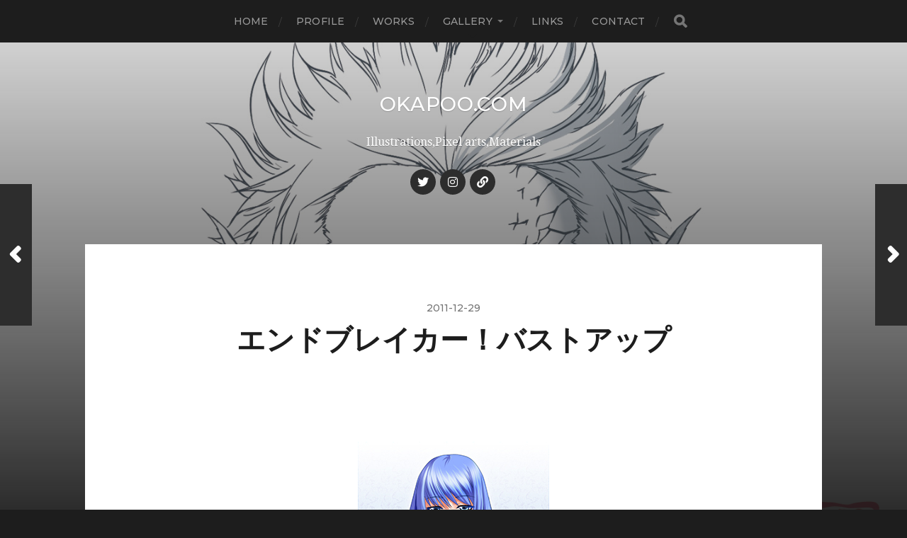

--- FILE ---
content_type: text/html; charset=UTF-8
request_url: https://okapoo.com/blog/2149/
body_size: 23244
content:
<!DOCTYPE html>

<html class="no-js" lang="ja">

	<head profile="http://gmpg.org/xfn/11">
		
		<meta http-equiv="Content-Type" content="text/html; charset=UTF-8" />
		<meta name="viewport" content="width=device-width, initial-scale=1.0, maximum-scale=1.0, user-scalable=no" >
		 
		<title>エンドブレイカー！バストアップ &#8211; okapoo.com</title>
<meta name='robots' content='max-image-preview:large' />
<script>document.documentElement.className = document.documentElement.className.replace("no-js","js");</script>
<link rel='dns-prefetch' href='//www.google.com' />
<link rel='dns-prefetch' href='//s.w.org' />
<link rel="alternate" type="application/rss+xml" title="okapoo.com &raquo; フィード" href="https://okapoo.com/feed/" />
<link rel="alternate" type="application/rss+xml" title="okapoo.com &raquo; コメントフィード" href="https://okapoo.com/comments/feed/" />
		<script type="text/javascript">
			window._wpemojiSettings = {"baseUrl":"https:\/\/s.w.org\/images\/core\/emoji\/13.0.1\/72x72\/","ext":".png","svgUrl":"https:\/\/s.w.org\/images\/core\/emoji\/13.0.1\/svg\/","svgExt":".svg","source":{"concatemoji":"https:\/\/okapoo.com\/wp-includes\/js\/wp-emoji-release.min.js?ver=5.7.14"}};
			!function(e,a,t){var n,r,o,i=a.createElement("canvas"),p=i.getContext&&i.getContext("2d");function s(e,t){var a=String.fromCharCode;p.clearRect(0,0,i.width,i.height),p.fillText(a.apply(this,e),0,0);e=i.toDataURL();return p.clearRect(0,0,i.width,i.height),p.fillText(a.apply(this,t),0,0),e===i.toDataURL()}function c(e){var t=a.createElement("script");t.src=e,t.defer=t.type="text/javascript",a.getElementsByTagName("head")[0].appendChild(t)}for(o=Array("flag","emoji"),t.supports={everything:!0,everythingExceptFlag:!0},r=0;r<o.length;r++)t.supports[o[r]]=function(e){if(!p||!p.fillText)return!1;switch(p.textBaseline="top",p.font="600 32px Arial",e){case"flag":return s([127987,65039,8205,9895,65039],[127987,65039,8203,9895,65039])?!1:!s([55356,56826,55356,56819],[55356,56826,8203,55356,56819])&&!s([55356,57332,56128,56423,56128,56418,56128,56421,56128,56430,56128,56423,56128,56447],[55356,57332,8203,56128,56423,8203,56128,56418,8203,56128,56421,8203,56128,56430,8203,56128,56423,8203,56128,56447]);case"emoji":return!s([55357,56424,8205,55356,57212],[55357,56424,8203,55356,57212])}return!1}(o[r]),t.supports.everything=t.supports.everything&&t.supports[o[r]],"flag"!==o[r]&&(t.supports.everythingExceptFlag=t.supports.everythingExceptFlag&&t.supports[o[r]]);t.supports.everythingExceptFlag=t.supports.everythingExceptFlag&&!t.supports.flag,t.DOMReady=!1,t.readyCallback=function(){t.DOMReady=!0},t.supports.everything||(n=function(){t.readyCallback()},a.addEventListener?(a.addEventListener("DOMContentLoaded",n,!1),e.addEventListener("load",n,!1)):(e.attachEvent("onload",n),a.attachEvent("onreadystatechange",function(){"complete"===a.readyState&&t.readyCallback()})),(n=t.source||{}).concatemoji?c(n.concatemoji):n.wpemoji&&n.twemoji&&(c(n.twemoji),c(n.wpemoji)))}(window,document,window._wpemojiSettings);
		</script>
		<style type="text/css">
img.wp-smiley,
img.emoji {
	display: inline !important;
	border: none !important;
	box-shadow: none !important;
	height: 1em !important;
	width: 1em !important;
	margin: 0 .07em !important;
	vertical-align: -0.1em !important;
	background: none !important;
	padding: 0 !important;
}
</style>
	<link rel='stylesheet' id='wp-block-library-css'  href='https://okapoo.com/wp-includes/css/dist/block-library/style.min.css?ver=5.7.14' type='text/css' media='all' />
<link rel='stylesheet' id='contact-form-7-css'  href='https://okapoo.com/wp-content/plugins/contact-form-7/includes/css/styles.css?ver=5.5.6.1' type='text/css' media='all' />
<link rel='stylesheet' id='hitchcock_google_fonts-css'  href='//fonts.googleapis.com/css?family=Montserrat%3A400%2C400italic%2C500%2C600%2C700%2C700italic%7CDroid+Serif%3A400%2C400italic%2C700%2C700italic&#038;ver=1' type='text/css' media='all' />
<link rel='stylesheet' id='hitchcock_fontawesome-css'  href='https://okapoo.com/wp-content/themes/hitchcock/assets/fonts/font-awesome/css/font-awesome.css?ver=2.0.2' type='text/css' media='all' />
<link rel='stylesheet' id='hitchcock_style-css'  href='https://okapoo.com/wp-content/themes/hitchcock/style.css?ver=2.0.2' type='text/css' media='all' />
<style id='hitchcock_style-inline-css' type='text/css'>
input[type="submit"], input[type="button"], input[type="reset"], :root .has-accent-background-color, .button, :root .wp-block-file__button, :root .wp-block-button__link, .page-links a:hover, .form-submit #submit, #infinite-handle:hover, .nav-toggle.active .bar, .social-menu a:hover { background-color:#dd3333; }input:focus, textarea:focus { border-color:#dd3333; }a, .blog-title a:hover, .post-content p.pull, :root .has-accent-color, .comments .pingbacks li a:hover, .comment-header h4 a:hover, .comment-title .url:hover, .archive-nav a:hover, .credits p:first-child a:hover, .mobile-menu a:hover, :root .is-style-outline .wp-block-button__link, :root .wp-block-button__link.is-style-outline { color:#dd3333; }
</style>
<script type='text/javascript' src='https://okapoo.com/wp-includes/js/jquery/jquery.min.js?ver=3.5.1' id='jquery-core-js'></script>
<script type='text/javascript' src='https://okapoo.com/wp-includes/js/jquery/jquery-migrate.min.js?ver=3.3.2' id='jquery-migrate-js'></script>
<script type='text/javascript' src='https://okapoo.com/wp-content/themes/hitchcock/assets/js/flexslider.js?ver=2.0.2' id='hitchcock_flexslider-js'></script>
<script type='text/javascript' src='https://okapoo.com/wp-content/themes/hitchcock/assets/js/doubletaptogo.js?ver=2.0.2' id='hitchcock_doubletaptogo-js'></script>
<script type='text/javascript' src='https://okapoo.com/wp-content/themes/hitchcock/assets/js/global.js?ver=2.0.2' id='hitchcock_global-js'></script>
<link rel="https://api.w.org/" href="https://okapoo.com/wp-json/" /><link rel="alternate" type="application/json" href="https://okapoo.com/wp-json/wp/v2/posts/2149" /><link rel="EditURI" type="application/rsd+xml" title="RSD" href="https://okapoo.com/xmlrpc.php?rsd" />
<link rel="wlwmanifest" type="application/wlwmanifest+xml" href="https://okapoo.com/wp-includes/wlwmanifest.xml" /> 
<meta name="generator" content="WordPress 5.7.14" />
<link rel="canonical" href="https://okapoo.com/blog/2149/" />
<link rel='shortlink' href='https://okapoo.com/?p=2149' />
<link rel="alternate" type="application/json+oembed" href="https://okapoo.com/wp-json/oembed/1.0/embed?url=https%3A%2F%2Fokapoo.com%2Fblog%2F2149%2F" />
<link rel="alternate" type="text/xml+oembed" href="https://okapoo.com/wp-json/oembed/1.0/embed?url=https%3A%2F%2Fokapoo.com%2Fblog%2F2149%2F&#038;format=xml" />
			<style type="text/css">
				.gllr_image_row {
					clear: both;
				}
			</style>
				
	</head>
	
	<body class="post-template-default single single-post postid-2149 single-format-standard gllr_hitchcock-wordpress-theme post single">

		
		<a class="skip-link button" href="#site-content">コンテンツへスキップ</a>
		
		<div class="navigation">
			
			<div class="section-inner">
				
				<ul class="main-menu">
																		
					<li id="menu-item-2169" class="menu-item menu-item-type-custom menu-item-object-custom menu-item-home menu-item-2169"><a href="https://okapoo.com/">Home</a></li>
<li id="menu-item-2168" class="menu-item menu-item-type-post_type menu-item-object-page menu-item-2168"><a href="https://okapoo.com/profile/">Profile</a></li>
<li id="menu-item-2164" class="menu-item menu-item-type-post_type menu-item-object-page menu-item-2164"><a href="https://okapoo.com/works/">Works</a></li>
<li id="menu-item-2165" class="menu-item menu-item-type-post_type menu-item-object-page menu-item-has-children menu-item-2165"><a href="https://okapoo.com/gallery/">Gallery</a>
<ul class="sub-menu">
	<li id="menu-item-3561" class="menu-item menu-item-type-post_type menu-item-object-page menu-item-3561"><a href="https://okapoo.com/gallery/male/">male</a></li>
	<li id="menu-item-3560" class="menu-item menu-item-type-post_type menu-item-object-page menu-item-3560"><a href="https://okapoo.com/gallery/female/">female</a></li>
	<li id="menu-item-3626" class="menu-item menu-item-type-post_type menu-item-object-page menu-item-3626"><a href="https://okapoo.com/gallery/kemo/">furry,kemomimi</a></li>
	<li id="menu-item-3596" class="menu-item menu-item-type-post_type menu-item-object-page menu-item-3596"><a href="https://okapoo.com/gallery/monster/">monster</a></li>
	<li id="menu-item-3638" class="menu-item menu-item-type-post_type menu-item-object-page menu-item-3638"><a href="https://okapoo.com/gallery/animal/">animal</a></li>
	<li id="menu-item-3708" class="menu-item menu-item-type-post_type menu-item-object-page menu-item-3708"><a href="https://okapoo.com/gallery/scene/">scene</a></li>
	<li id="menu-item-3595" class="menu-item menu-item-type-post_type menu-item-object-page menu-item-3595"><a href="https://okapoo.com/gallery/dot/">pixel arts</a></li>
</ul>
</li>
<li id="menu-item-2166" class="menu-item menu-item-type-post_type menu-item-object-page menu-item-2166"><a href="https://okapoo.com/link/">Links</a></li>
<li id="menu-item-2167" class="menu-item menu-item-type-post_type menu-item-object-page menu-item-2167"><a href="https://okapoo.com/mail/">Contact</a></li>
					
					<li class="header-search">
						
<form method="get" class="search-form" id="search-form-697259a45e0ca" action="https://okapoo.com/">
	<input type="search" class="search-field" placeholder="検索フォーム" name="s" id="search-field-697259a45e0cc" /> 
	<button type="submit" class="search-button">
		<span class="screen-reader-text">検索</span>
		<div class="fa fw fa-search"></div>
	</button>
</form>					</li>
					
				</ul>
				
			</div><!-- .section-inner -->
			
			<button type="button" class="nav-toggle">
					
				<div class="bars">
					<div class="bar"></div>
					<div class="bar"></div>
					<div class="bar"></div>
				</div>
				
			</button><!-- .nav-toggle -->
			
			<div class="mobile-navigation">
			
				<ul class="mobile-menu">
																			
					<li class="menu-item menu-item-type-custom menu-item-object-custom menu-item-home menu-item-2169"><a href="https://okapoo.com/">Home</a></li>
<li class="menu-item menu-item-type-post_type menu-item-object-page menu-item-2168"><a href="https://okapoo.com/profile/">Profile</a></li>
<li class="menu-item menu-item-type-post_type menu-item-object-page menu-item-2164"><a href="https://okapoo.com/works/">Works</a></li>
<li class="menu-item menu-item-type-post_type menu-item-object-page menu-item-has-children menu-item-2165"><a href="https://okapoo.com/gallery/">Gallery</a>
<ul class="sub-menu">
	<li class="menu-item menu-item-type-post_type menu-item-object-page menu-item-3561"><a href="https://okapoo.com/gallery/male/">male</a></li>
	<li class="menu-item menu-item-type-post_type menu-item-object-page menu-item-3560"><a href="https://okapoo.com/gallery/female/">female</a></li>
	<li class="menu-item menu-item-type-post_type menu-item-object-page menu-item-3626"><a href="https://okapoo.com/gallery/kemo/">furry,kemomimi</a></li>
	<li class="menu-item menu-item-type-post_type menu-item-object-page menu-item-3596"><a href="https://okapoo.com/gallery/monster/">monster</a></li>
	<li class="menu-item menu-item-type-post_type menu-item-object-page menu-item-3638"><a href="https://okapoo.com/gallery/animal/">animal</a></li>
	<li class="menu-item menu-item-type-post_type menu-item-object-page menu-item-3708"><a href="https://okapoo.com/gallery/scene/">scene</a></li>
	<li class="menu-item menu-item-type-post_type menu-item-object-page menu-item-3595"><a href="https://okapoo.com/gallery/dot/">pixel arts</a></li>
</ul>
</li>
<li class="menu-item menu-item-type-post_type menu-item-object-page menu-item-2166"><a href="https://okapoo.com/link/">Links</a></li>
<li class="menu-item menu-item-type-post_type menu-item-object-page menu-item-2167"><a href="https://okapoo.com/mail/">Contact</a></li>
					
				</ul>
				
				
<form method="get" class="search-form" id="search-form-697259a45f8fb" action="https://okapoo.com/">
	<input type="search" class="search-field" placeholder="検索フォーム" name="s" id="search-field-697259a45f8fd" /> 
	<button type="submit" class="search-button">
		<span class="screen-reader-text">検索</span>
		<div class="fa fw fa-search"></div>
	</button>
</form>			
			</div><!-- .mobile-navigation -->
			
		</div><!-- .navigation -->

				
		<div class="header-image" style="background-image: url( https://okapoo.com/wp-content/uploads/2019/11/bg05.jpg );"></div>
	
		<div class="header section-inner">
		
				
			<div class="blog-title">
									<a href="https://okapoo.com" rel="home">okapoo.com</a>
							</div>
			
							<div class="blog-description"><p>Illustrations,Pixel arts,Materials</p>
</div>
						
						
				<ul class="social-menu">
							
					<li id="menu-item-4013" class="menu-item menu-item-type-custom menu-item-object-custom menu-item-4013"><a title="Twitter" href="https://twitter.com/okapoo"><span class="screen-reader-text">Twitter</span></a></li>
<li id="menu-item-4014" class="menu-item menu-item-type-custom menu-item-object-custom menu-item-4014"><a title="instagram" href="https://www.instagram.com/okapoo55/"><span class="screen-reader-text">instagram</span></a></li>
<li id="menu-item-4017" class="menu-item menu-item-type-custom menu-item-object-custom menu-item-4017"><a title="Skeb" href="https://skeb.jp/@okapoo"><span class="screen-reader-text">Skeb</span></a></li>
					
				</ul><!-- .social-menu -->
			
						
		</div><!-- .header -->

		<main id="site-content">
		<div class="content section-inner">
		
			<div id="post-2149" class="single single-post post-2149 post type-post status-publish format-standard hentry category-tw category-tw3">
				
				<div class="post-container">
					
											
										
					<div class="post-header">

												
							<p class="post-date">2011-12-29</p>

												
						<h1 class="post-title">エンドブレイカー！バストアップ</h1>						
					</div>
					
					<div class="post-inner">
							
						<div class="post-content entry-content">
							<p><img loading="lazy" src="https://okapoo.com/wp-content/uploads/2011/12/TW3_BU015.jpg" alt="" title="TW3_BU015" width="270" height="360" class="alignnone size-full wp-image-2148" srcset="https://okapoo.com/wp-content/uploads/2011/12/TW3_BU015.jpg 270w, https://okapoo.com/wp-content/uploads/2011/12/TW3_BU015-225x300.jpg 225w" sizes="(max-width: 270px) 100vw, 270px" /><br />
これは『エンドブレイカー！』の作品として、株式会社トミーウォーカーによって作成されたものです。<br />
イラストの使用権は作品を発注したお客様に、<br />
著作権はおかぷぅに、<br />
全ての権利は株式会社トミーウォーカーが所有します。</p>
<p><a href="http://t-walker.jp/"><img src="/pic/twpic/tw_bbb.jpg" alt="株式会社トミーウォーカー" /></a>　<a href="http://t-walker.jp/eb/"><img src="/pic/twpic/tw3_b.jpg" alt="エンドブレイカー！" /></a></p>
						</div><!-- .post-content -->
						
						
												
							<div class="post-meta">
						
																	<p class="categories">
										カテゴリー <a href="https://okapoo.com/blog/category/illust/work/tw/" rel="category tag">■トミーウォーカー</a>, <a href="https://okapoo.com/blog/category/illust/work/tw/tw3/" rel="category tag">エンドブレイカー！</a>									</p>
																
																
											
							</div><!-- .post-meta -->
						
							<div class="post-navigation group">
								
																	
									<a class="post-nav-prev" href="https://okapoo.com/blog/2146/">					
										<p>次へ<span class="hide"> 投稿</span></p>
										<span class="fa fw fa-angle-right"></span>
									</a>
							
																	
									<a class="post-nav-next" href="https://okapoo.com/blog/2150/">
										<span class="fa fw fa-angle-left"></span>
										<p>前へ<span class="hide"> 投稿</span></p>
									</a>
															
							</div><!-- .post-navigation -->

												
					</div><!-- .post-inner -->
					
									
				</div><!-- .post-container -->
				
			</div><!-- .post -->
			
		</div><!-- .content -->
		
				
		<div class="related-posts posts section-inner group">
					
			
<a href="https://okapoo.com/blog/3859/" id="post-3859" class="post post-3859 type-post status-publish format-standard has-post-thumbnail hentry category-pandorapartyproject" style="background-image: url( https://okapoo.com/wp-content/uploads/2017/10/PPP_BU001.jpg );">

	<div class="post-overlay">
		
				
		<div class="archive-post-header">
		
		    <p class="archive-post-date">2017-10-20</p>
							
		    		    	<h2 class="archive-post-title">PandoraPartyProject　フルセット</h2>
		    	    
		</div>

	</div>
	
</a><!-- .post -->
<a href="https://okapoo.com/blog/3838/" id="post-3838" class="post post-3838 type-post status-publish format-standard has-post-thumbnail hentry category-tw4" style="background-image: url( https://okapoo.com/wp-content/uploads/2017/08/TW4_ZEN106.jpg );">

	<div class="post-overlay">
		
				
		<div class="archive-post-header">
		
		    <p class="archive-post-date">2017-08-03</p>
							
		    		    	<h2 class="archive-post-title">サイキックハーツ　水着コンテスト2017</h2>
		    	    
		</div>

	</div>
	
</a><!-- .post -->
<a href="https://okapoo.com/blog/4028/" id="post-4028" class="post post-4028 type-post status-publish format-standard has-post-thumbnail hentry category-movie" style="background-image: url( https://okapoo.com/wp-content/uploads/2019/12/sam20191204_water-508x289.jpg );">

	<div class="post-overlay">
		
				
		<div class="archive-post-header">
		
		    <p class="archive-post-date">2019-12-08</p>
							
		    		    	<h2 class="archive-post-title">After Effects Study &#8220;Under the Water&#8221;</h2>
		    	    
		</div>

	</div>
	
</a><!-- .post -->
		</div><!-- .related-posts --> 

				
		</main><!-- #site-content -->

		<div class="credits section-inner">
			<p>&copy; 2026 <a href="https://okapoo.com">okapoo.com</a></p>
			<p class="theme-by">テーマの著者 <a href="https://www.andersnoren.se">Anders Nor&eacute;n</a></p>
		</div><!-- .credits -->

		<link rel='stylesheet' id='dashicons-css'  href='https://okapoo.com/wp-includes/css/dashicons.min.css?ver=5.7.14' type='text/css' media='all' />
<link rel='stylesheet' id='gllr_stylesheet-css'  href='https://okapoo.com/wp-content/plugins/gallery-plugin/css/frontend_style.css?ver=4.7.5' type='text/css' media='all' />
<link rel='stylesheet' id='gllr_fancybox_stylesheet-css'  href='https://okapoo.com/wp-content/plugins/gallery-plugin/fancybox/jquery.fancybox.min.css?ver=4.7.5' type='text/css' media='all' />
<script type='text/javascript' src='https://okapoo.com/wp-includes/js/dist/vendor/wp-polyfill.min.js?ver=7.4.4' id='wp-polyfill-js'></script>
<script type='text/javascript' id='wp-polyfill-js-after'>
( 'fetch' in window ) || document.write( '<script src="https://okapoo.com/wp-includes/js/dist/vendor/wp-polyfill-fetch.min.js?ver=3.0.0"></scr' + 'ipt>' );( document.contains ) || document.write( '<script src="https://okapoo.com/wp-includes/js/dist/vendor/wp-polyfill-node-contains.min.js?ver=3.42.0"></scr' + 'ipt>' );( window.DOMRect ) || document.write( '<script src="https://okapoo.com/wp-includes/js/dist/vendor/wp-polyfill-dom-rect.min.js?ver=3.42.0"></scr' + 'ipt>' );( window.URL && window.URL.prototype && window.URLSearchParams ) || document.write( '<script src="https://okapoo.com/wp-includes/js/dist/vendor/wp-polyfill-url.min.js?ver=3.6.4"></scr' + 'ipt>' );( window.FormData && window.FormData.prototype.keys ) || document.write( '<script src="https://okapoo.com/wp-includes/js/dist/vendor/wp-polyfill-formdata.min.js?ver=3.0.12"></scr' + 'ipt>' );( Element.prototype.matches && Element.prototype.closest ) || document.write( '<script src="https://okapoo.com/wp-includes/js/dist/vendor/wp-polyfill-element-closest.min.js?ver=2.0.2"></scr' + 'ipt>' );( 'objectFit' in document.documentElement.style ) || document.write( '<script src="https://okapoo.com/wp-includes/js/dist/vendor/wp-polyfill-object-fit.min.js?ver=2.3.4"></scr' + 'ipt>' );
</script>
<script type='text/javascript' id='contact-form-7-js-extra'>
/* <![CDATA[ */
var wpcf7 = {"api":{"root":"https:\/\/okapoo.com\/wp-json\/","namespace":"contact-form-7\/v1"}};
/* ]]> */
</script>
<script type='text/javascript' src='https://okapoo.com/wp-content/plugins/contact-form-7/includes/js/index.js?ver=5.5.6.1' id='contact-form-7-js'></script>
<script type='text/javascript' id='google-invisible-recaptcha-js-before'>
var renderInvisibleReCaptcha = function() {

    for (var i = 0; i < document.forms.length; ++i) {
        var form = document.forms[i];
        var holder = form.querySelector('.inv-recaptcha-holder');

        if (null === holder) continue;
		holder.innerHTML = '';

         (function(frm){
			var cf7SubmitElm = frm.querySelector('.wpcf7-submit');
            var holderId = grecaptcha.render(holder,{
                'sitekey': '6Lfl4ckUAAAAADRwXqPyHzj0YsLo9FqanEkbDlBQ', 'size': 'invisible', 'badge' : 'bottomright',
                'callback' : function (recaptchaToken) {
					if((null !== cf7SubmitElm) && (typeof jQuery != 'undefined')){jQuery(frm).submit();grecaptcha.reset(holderId);return;}
					 HTMLFormElement.prototype.submit.call(frm);
                },
                'expired-callback' : function(){grecaptcha.reset(holderId);}
            });

			if(null !== cf7SubmitElm && (typeof jQuery != 'undefined') ){
				jQuery(cf7SubmitElm).off('click').on('click', function(clickEvt){
					clickEvt.preventDefault();
					grecaptcha.execute(holderId);
				});
			}
			else
			{
				frm.onsubmit = function (evt){evt.preventDefault();grecaptcha.execute(holderId);};
			}


        })(form);
    }
};
</script>
<script type='text/javascript' async defer src='https://www.google.com/recaptcha/api.js?onload=renderInvisibleReCaptcha&#038;render=explicit' id='google-invisible-recaptcha-js'></script>
<script type='text/javascript' src='https://okapoo.com/wp-includes/js/comment-reply.min.js?ver=5.7.14' id='comment-reply-js'></script>
<script type='text/javascript' src='https://www.google.com/recaptcha/api.js?render=6Ley1KUUAAAAAF8y0-gdQyEvcRkuxnWryAqhykTz&#038;ver=3.0' id='google-recaptcha-js'></script>
<script type='text/javascript' id='wpcf7-recaptcha-js-extra'>
/* <![CDATA[ */
var wpcf7_recaptcha = {"sitekey":"6Ley1KUUAAAAAF8y0-gdQyEvcRkuxnWryAqhykTz","actions":{"homepage":"homepage","contactform":"contactform"}};
/* ]]> */
</script>
<script type='text/javascript' src='https://okapoo.com/wp-content/plugins/contact-form-7/modules/recaptcha/index.js?ver=5.5.6.1' id='wpcf7-recaptcha-js'></script>
<script type='text/javascript' src='https://okapoo.com/wp-includes/js/wp-embed.min.js?ver=5.7.14' id='wp-embed-js'></script>
<script type='text/javascript' id='gllr_enable_lightbox_ios-js-after'>
			( function( $ ){
				$( document ).ready( function() {
					$( '#fancybox-overlay' ).css( {
						'width' : $( document ).width()
					} );
				} );
			} )( jQuery );
			
</script>

	</body>
	
</html>

--- FILE ---
content_type: text/html; charset=utf-8
request_url: https://www.google.com/recaptcha/api2/anchor?ar=1&k=6Ley1KUUAAAAAF8y0-gdQyEvcRkuxnWryAqhykTz&co=aHR0cHM6Ly9va2Fwb28uY29tOjQ0Mw..&hl=en&v=PoyoqOPhxBO7pBk68S4YbpHZ&size=invisible&anchor-ms=20000&execute-ms=30000&cb=jzsssga2qxel
body_size: 48774
content:
<!DOCTYPE HTML><html dir="ltr" lang="en"><head><meta http-equiv="Content-Type" content="text/html; charset=UTF-8">
<meta http-equiv="X-UA-Compatible" content="IE=edge">
<title>reCAPTCHA</title>
<style type="text/css">
/* cyrillic-ext */
@font-face {
  font-family: 'Roboto';
  font-style: normal;
  font-weight: 400;
  font-stretch: 100%;
  src: url(//fonts.gstatic.com/s/roboto/v48/KFO7CnqEu92Fr1ME7kSn66aGLdTylUAMa3GUBHMdazTgWw.woff2) format('woff2');
  unicode-range: U+0460-052F, U+1C80-1C8A, U+20B4, U+2DE0-2DFF, U+A640-A69F, U+FE2E-FE2F;
}
/* cyrillic */
@font-face {
  font-family: 'Roboto';
  font-style: normal;
  font-weight: 400;
  font-stretch: 100%;
  src: url(//fonts.gstatic.com/s/roboto/v48/KFO7CnqEu92Fr1ME7kSn66aGLdTylUAMa3iUBHMdazTgWw.woff2) format('woff2');
  unicode-range: U+0301, U+0400-045F, U+0490-0491, U+04B0-04B1, U+2116;
}
/* greek-ext */
@font-face {
  font-family: 'Roboto';
  font-style: normal;
  font-weight: 400;
  font-stretch: 100%;
  src: url(//fonts.gstatic.com/s/roboto/v48/KFO7CnqEu92Fr1ME7kSn66aGLdTylUAMa3CUBHMdazTgWw.woff2) format('woff2');
  unicode-range: U+1F00-1FFF;
}
/* greek */
@font-face {
  font-family: 'Roboto';
  font-style: normal;
  font-weight: 400;
  font-stretch: 100%;
  src: url(//fonts.gstatic.com/s/roboto/v48/KFO7CnqEu92Fr1ME7kSn66aGLdTylUAMa3-UBHMdazTgWw.woff2) format('woff2');
  unicode-range: U+0370-0377, U+037A-037F, U+0384-038A, U+038C, U+038E-03A1, U+03A3-03FF;
}
/* math */
@font-face {
  font-family: 'Roboto';
  font-style: normal;
  font-weight: 400;
  font-stretch: 100%;
  src: url(//fonts.gstatic.com/s/roboto/v48/KFO7CnqEu92Fr1ME7kSn66aGLdTylUAMawCUBHMdazTgWw.woff2) format('woff2');
  unicode-range: U+0302-0303, U+0305, U+0307-0308, U+0310, U+0312, U+0315, U+031A, U+0326-0327, U+032C, U+032F-0330, U+0332-0333, U+0338, U+033A, U+0346, U+034D, U+0391-03A1, U+03A3-03A9, U+03B1-03C9, U+03D1, U+03D5-03D6, U+03F0-03F1, U+03F4-03F5, U+2016-2017, U+2034-2038, U+203C, U+2040, U+2043, U+2047, U+2050, U+2057, U+205F, U+2070-2071, U+2074-208E, U+2090-209C, U+20D0-20DC, U+20E1, U+20E5-20EF, U+2100-2112, U+2114-2115, U+2117-2121, U+2123-214F, U+2190, U+2192, U+2194-21AE, U+21B0-21E5, U+21F1-21F2, U+21F4-2211, U+2213-2214, U+2216-22FF, U+2308-230B, U+2310, U+2319, U+231C-2321, U+2336-237A, U+237C, U+2395, U+239B-23B7, U+23D0, U+23DC-23E1, U+2474-2475, U+25AF, U+25B3, U+25B7, U+25BD, U+25C1, U+25CA, U+25CC, U+25FB, U+266D-266F, U+27C0-27FF, U+2900-2AFF, U+2B0E-2B11, U+2B30-2B4C, U+2BFE, U+3030, U+FF5B, U+FF5D, U+1D400-1D7FF, U+1EE00-1EEFF;
}
/* symbols */
@font-face {
  font-family: 'Roboto';
  font-style: normal;
  font-weight: 400;
  font-stretch: 100%;
  src: url(//fonts.gstatic.com/s/roboto/v48/KFO7CnqEu92Fr1ME7kSn66aGLdTylUAMaxKUBHMdazTgWw.woff2) format('woff2');
  unicode-range: U+0001-000C, U+000E-001F, U+007F-009F, U+20DD-20E0, U+20E2-20E4, U+2150-218F, U+2190, U+2192, U+2194-2199, U+21AF, U+21E6-21F0, U+21F3, U+2218-2219, U+2299, U+22C4-22C6, U+2300-243F, U+2440-244A, U+2460-24FF, U+25A0-27BF, U+2800-28FF, U+2921-2922, U+2981, U+29BF, U+29EB, U+2B00-2BFF, U+4DC0-4DFF, U+FFF9-FFFB, U+10140-1018E, U+10190-1019C, U+101A0, U+101D0-101FD, U+102E0-102FB, U+10E60-10E7E, U+1D2C0-1D2D3, U+1D2E0-1D37F, U+1F000-1F0FF, U+1F100-1F1AD, U+1F1E6-1F1FF, U+1F30D-1F30F, U+1F315, U+1F31C, U+1F31E, U+1F320-1F32C, U+1F336, U+1F378, U+1F37D, U+1F382, U+1F393-1F39F, U+1F3A7-1F3A8, U+1F3AC-1F3AF, U+1F3C2, U+1F3C4-1F3C6, U+1F3CA-1F3CE, U+1F3D4-1F3E0, U+1F3ED, U+1F3F1-1F3F3, U+1F3F5-1F3F7, U+1F408, U+1F415, U+1F41F, U+1F426, U+1F43F, U+1F441-1F442, U+1F444, U+1F446-1F449, U+1F44C-1F44E, U+1F453, U+1F46A, U+1F47D, U+1F4A3, U+1F4B0, U+1F4B3, U+1F4B9, U+1F4BB, U+1F4BF, U+1F4C8-1F4CB, U+1F4D6, U+1F4DA, U+1F4DF, U+1F4E3-1F4E6, U+1F4EA-1F4ED, U+1F4F7, U+1F4F9-1F4FB, U+1F4FD-1F4FE, U+1F503, U+1F507-1F50B, U+1F50D, U+1F512-1F513, U+1F53E-1F54A, U+1F54F-1F5FA, U+1F610, U+1F650-1F67F, U+1F687, U+1F68D, U+1F691, U+1F694, U+1F698, U+1F6AD, U+1F6B2, U+1F6B9-1F6BA, U+1F6BC, U+1F6C6-1F6CF, U+1F6D3-1F6D7, U+1F6E0-1F6EA, U+1F6F0-1F6F3, U+1F6F7-1F6FC, U+1F700-1F7FF, U+1F800-1F80B, U+1F810-1F847, U+1F850-1F859, U+1F860-1F887, U+1F890-1F8AD, U+1F8B0-1F8BB, U+1F8C0-1F8C1, U+1F900-1F90B, U+1F93B, U+1F946, U+1F984, U+1F996, U+1F9E9, U+1FA00-1FA6F, U+1FA70-1FA7C, U+1FA80-1FA89, U+1FA8F-1FAC6, U+1FACE-1FADC, U+1FADF-1FAE9, U+1FAF0-1FAF8, U+1FB00-1FBFF;
}
/* vietnamese */
@font-face {
  font-family: 'Roboto';
  font-style: normal;
  font-weight: 400;
  font-stretch: 100%;
  src: url(//fonts.gstatic.com/s/roboto/v48/KFO7CnqEu92Fr1ME7kSn66aGLdTylUAMa3OUBHMdazTgWw.woff2) format('woff2');
  unicode-range: U+0102-0103, U+0110-0111, U+0128-0129, U+0168-0169, U+01A0-01A1, U+01AF-01B0, U+0300-0301, U+0303-0304, U+0308-0309, U+0323, U+0329, U+1EA0-1EF9, U+20AB;
}
/* latin-ext */
@font-face {
  font-family: 'Roboto';
  font-style: normal;
  font-weight: 400;
  font-stretch: 100%;
  src: url(//fonts.gstatic.com/s/roboto/v48/KFO7CnqEu92Fr1ME7kSn66aGLdTylUAMa3KUBHMdazTgWw.woff2) format('woff2');
  unicode-range: U+0100-02BA, U+02BD-02C5, U+02C7-02CC, U+02CE-02D7, U+02DD-02FF, U+0304, U+0308, U+0329, U+1D00-1DBF, U+1E00-1E9F, U+1EF2-1EFF, U+2020, U+20A0-20AB, U+20AD-20C0, U+2113, U+2C60-2C7F, U+A720-A7FF;
}
/* latin */
@font-face {
  font-family: 'Roboto';
  font-style: normal;
  font-weight: 400;
  font-stretch: 100%;
  src: url(//fonts.gstatic.com/s/roboto/v48/KFO7CnqEu92Fr1ME7kSn66aGLdTylUAMa3yUBHMdazQ.woff2) format('woff2');
  unicode-range: U+0000-00FF, U+0131, U+0152-0153, U+02BB-02BC, U+02C6, U+02DA, U+02DC, U+0304, U+0308, U+0329, U+2000-206F, U+20AC, U+2122, U+2191, U+2193, U+2212, U+2215, U+FEFF, U+FFFD;
}
/* cyrillic-ext */
@font-face {
  font-family: 'Roboto';
  font-style: normal;
  font-weight: 500;
  font-stretch: 100%;
  src: url(//fonts.gstatic.com/s/roboto/v48/KFO7CnqEu92Fr1ME7kSn66aGLdTylUAMa3GUBHMdazTgWw.woff2) format('woff2');
  unicode-range: U+0460-052F, U+1C80-1C8A, U+20B4, U+2DE0-2DFF, U+A640-A69F, U+FE2E-FE2F;
}
/* cyrillic */
@font-face {
  font-family: 'Roboto';
  font-style: normal;
  font-weight: 500;
  font-stretch: 100%;
  src: url(//fonts.gstatic.com/s/roboto/v48/KFO7CnqEu92Fr1ME7kSn66aGLdTylUAMa3iUBHMdazTgWw.woff2) format('woff2');
  unicode-range: U+0301, U+0400-045F, U+0490-0491, U+04B0-04B1, U+2116;
}
/* greek-ext */
@font-face {
  font-family: 'Roboto';
  font-style: normal;
  font-weight: 500;
  font-stretch: 100%;
  src: url(//fonts.gstatic.com/s/roboto/v48/KFO7CnqEu92Fr1ME7kSn66aGLdTylUAMa3CUBHMdazTgWw.woff2) format('woff2');
  unicode-range: U+1F00-1FFF;
}
/* greek */
@font-face {
  font-family: 'Roboto';
  font-style: normal;
  font-weight: 500;
  font-stretch: 100%;
  src: url(//fonts.gstatic.com/s/roboto/v48/KFO7CnqEu92Fr1ME7kSn66aGLdTylUAMa3-UBHMdazTgWw.woff2) format('woff2');
  unicode-range: U+0370-0377, U+037A-037F, U+0384-038A, U+038C, U+038E-03A1, U+03A3-03FF;
}
/* math */
@font-face {
  font-family: 'Roboto';
  font-style: normal;
  font-weight: 500;
  font-stretch: 100%;
  src: url(//fonts.gstatic.com/s/roboto/v48/KFO7CnqEu92Fr1ME7kSn66aGLdTylUAMawCUBHMdazTgWw.woff2) format('woff2');
  unicode-range: U+0302-0303, U+0305, U+0307-0308, U+0310, U+0312, U+0315, U+031A, U+0326-0327, U+032C, U+032F-0330, U+0332-0333, U+0338, U+033A, U+0346, U+034D, U+0391-03A1, U+03A3-03A9, U+03B1-03C9, U+03D1, U+03D5-03D6, U+03F0-03F1, U+03F4-03F5, U+2016-2017, U+2034-2038, U+203C, U+2040, U+2043, U+2047, U+2050, U+2057, U+205F, U+2070-2071, U+2074-208E, U+2090-209C, U+20D0-20DC, U+20E1, U+20E5-20EF, U+2100-2112, U+2114-2115, U+2117-2121, U+2123-214F, U+2190, U+2192, U+2194-21AE, U+21B0-21E5, U+21F1-21F2, U+21F4-2211, U+2213-2214, U+2216-22FF, U+2308-230B, U+2310, U+2319, U+231C-2321, U+2336-237A, U+237C, U+2395, U+239B-23B7, U+23D0, U+23DC-23E1, U+2474-2475, U+25AF, U+25B3, U+25B7, U+25BD, U+25C1, U+25CA, U+25CC, U+25FB, U+266D-266F, U+27C0-27FF, U+2900-2AFF, U+2B0E-2B11, U+2B30-2B4C, U+2BFE, U+3030, U+FF5B, U+FF5D, U+1D400-1D7FF, U+1EE00-1EEFF;
}
/* symbols */
@font-face {
  font-family: 'Roboto';
  font-style: normal;
  font-weight: 500;
  font-stretch: 100%;
  src: url(//fonts.gstatic.com/s/roboto/v48/KFO7CnqEu92Fr1ME7kSn66aGLdTylUAMaxKUBHMdazTgWw.woff2) format('woff2');
  unicode-range: U+0001-000C, U+000E-001F, U+007F-009F, U+20DD-20E0, U+20E2-20E4, U+2150-218F, U+2190, U+2192, U+2194-2199, U+21AF, U+21E6-21F0, U+21F3, U+2218-2219, U+2299, U+22C4-22C6, U+2300-243F, U+2440-244A, U+2460-24FF, U+25A0-27BF, U+2800-28FF, U+2921-2922, U+2981, U+29BF, U+29EB, U+2B00-2BFF, U+4DC0-4DFF, U+FFF9-FFFB, U+10140-1018E, U+10190-1019C, U+101A0, U+101D0-101FD, U+102E0-102FB, U+10E60-10E7E, U+1D2C0-1D2D3, U+1D2E0-1D37F, U+1F000-1F0FF, U+1F100-1F1AD, U+1F1E6-1F1FF, U+1F30D-1F30F, U+1F315, U+1F31C, U+1F31E, U+1F320-1F32C, U+1F336, U+1F378, U+1F37D, U+1F382, U+1F393-1F39F, U+1F3A7-1F3A8, U+1F3AC-1F3AF, U+1F3C2, U+1F3C4-1F3C6, U+1F3CA-1F3CE, U+1F3D4-1F3E0, U+1F3ED, U+1F3F1-1F3F3, U+1F3F5-1F3F7, U+1F408, U+1F415, U+1F41F, U+1F426, U+1F43F, U+1F441-1F442, U+1F444, U+1F446-1F449, U+1F44C-1F44E, U+1F453, U+1F46A, U+1F47D, U+1F4A3, U+1F4B0, U+1F4B3, U+1F4B9, U+1F4BB, U+1F4BF, U+1F4C8-1F4CB, U+1F4D6, U+1F4DA, U+1F4DF, U+1F4E3-1F4E6, U+1F4EA-1F4ED, U+1F4F7, U+1F4F9-1F4FB, U+1F4FD-1F4FE, U+1F503, U+1F507-1F50B, U+1F50D, U+1F512-1F513, U+1F53E-1F54A, U+1F54F-1F5FA, U+1F610, U+1F650-1F67F, U+1F687, U+1F68D, U+1F691, U+1F694, U+1F698, U+1F6AD, U+1F6B2, U+1F6B9-1F6BA, U+1F6BC, U+1F6C6-1F6CF, U+1F6D3-1F6D7, U+1F6E0-1F6EA, U+1F6F0-1F6F3, U+1F6F7-1F6FC, U+1F700-1F7FF, U+1F800-1F80B, U+1F810-1F847, U+1F850-1F859, U+1F860-1F887, U+1F890-1F8AD, U+1F8B0-1F8BB, U+1F8C0-1F8C1, U+1F900-1F90B, U+1F93B, U+1F946, U+1F984, U+1F996, U+1F9E9, U+1FA00-1FA6F, U+1FA70-1FA7C, U+1FA80-1FA89, U+1FA8F-1FAC6, U+1FACE-1FADC, U+1FADF-1FAE9, U+1FAF0-1FAF8, U+1FB00-1FBFF;
}
/* vietnamese */
@font-face {
  font-family: 'Roboto';
  font-style: normal;
  font-weight: 500;
  font-stretch: 100%;
  src: url(//fonts.gstatic.com/s/roboto/v48/KFO7CnqEu92Fr1ME7kSn66aGLdTylUAMa3OUBHMdazTgWw.woff2) format('woff2');
  unicode-range: U+0102-0103, U+0110-0111, U+0128-0129, U+0168-0169, U+01A0-01A1, U+01AF-01B0, U+0300-0301, U+0303-0304, U+0308-0309, U+0323, U+0329, U+1EA0-1EF9, U+20AB;
}
/* latin-ext */
@font-face {
  font-family: 'Roboto';
  font-style: normal;
  font-weight: 500;
  font-stretch: 100%;
  src: url(//fonts.gstatic.com/s/roboto/v48/KFO7CnqEu92Fr1ME7kSn66aGLdTylUAMa3KUBHMdazTgWw.woff2) format('woff2');
  unicode-range: U+0100-02BA, U+02BD-02C5, U+02C7-02CC, U+02CE-02D7, U+02DD-02FF, U+0304, U+0308, U+0329, U+1D00-1DBF, U+1E00-1E9F, U+1EF2-1EFF, U+2020, U+20A0-20AB, U+20AD-20C0, U+2113, U+2C60-2C7F, U+A720-A7FF;
}
/* latin */
@font-face {
  font-family: 'Roboto';
  font-style: normal;
  font-weight: 500;
  font-stretch: 100%;
  src: url(//fonts.gstatic.com/s/roboto/v48/KFO7CnqEu92Fr1ME7kSn66aGLdTylUAMa3yUBHMdazQ.woff2) format('woff2');
  unicode-range: U+0000-00FF, U+0131, U+0152-0153, U+02BB-02BC, U+02C6, U+02DA, U+02DC, U+0304, U+0308, U+0329, U+2000-206F, U+20AC, U+2122, U+2191, U+2193, U+2212, U+2215, U+FEFF, U+FFFD;
}
/* cyrillic-ext */
@font-face {
  font-family: 'Roboto';
  font-style: normal;
  font-weight: 900;
  font-stretch: 100%;
  src: url(//fonts.gstatic.com/s/roboto/v48/KFO7CnqEu92Fr1ME7kSn66aGLdTylUAMa3GUBHMdazTgWw.woff2) format('woff2');
  unicode-range: U+0460-052F, U+1C80-1C8A, U+20B4, U+2DE0-2DFF, U+A640-A69F, U+FE2E-FE2F;
}
/* cyrillic */
@font-face {
  font-family: 'Roboto';
  font-style: normal;
  font-weight: 900;
  font-stretch: 100%;
  src: url(//fonts.gstatic.com/s/roboto/v48/KFO7CnqEu92Fr1ME7kSn66aGLdTylUAMa3iUBHMdazTgWw.woff2) format('woff2');
  unicode-range: U+0301, U+0400-045F, U+0490-0491, U+04B0-04B1, U+2116;
}
/* greek-ext */
@font-face {
  font-family: 'Roboto';
  font-style: normal;
  font-weight: 900;
  font-stretch: 100%;
  src: url(//fonts.gstatic.com/s/roboto/v48/KFO7CnqEu92Fr1ME7kSn66aGLdTylUAMa3CUBHMdazTgWw.woff2) format('woff2');
  unicode-range: U+1F00-1FFF;
}
/* greek */
@font-face {
  font-family: 'Roboto';
  font-style: normal;
  font-weight: 900;
  font-stretch: 100%;
  src: url(//fonts.gstatic.com/s/roboto/v48/KFO7CnqEu92Fr1ME7kSn66aGLdTylUAMa3-UBHMdazTgWw.woff2) format('woff2');
  unicode-range: U+0370-0377, U+037A-037F, U+0384-038A, U+038C, U+038E-03A1, U+03A3-03FF;
}
/* math */
@font-face {
  font-family: 'Roboto';
  font-style: normal;
  font-weight: 900;
  font-stretch: 100%;
  src: url(//fonts.gstatic.com/s/roboto/v48/KFO7CnqEu92Fr1ME7kSn66aGLdTylUAMawCUBHMdazTgWw.woff2) format('woff2');
  unicode-range: U+0302-0303, U+0305, U+0307-0308, U+0310, U+0312, U+0315, U+031A, U+0326-0327, U+032C, U+032F-0330, U+0332-0333, U+0338, U+033A, U+0346, U+034D, U+0391-03A1, U+03A3-03A9, U+03B1-03C9, U+03D1, U+03D5-03D6, U+03F0-03F1, U+03F4-03F5, U+2016-2017, U+2034-2038, U+203C, U+2040, U+2043, U+2047, U+2050, U+2057, U+205F, U+2070-2071, U+2074-208E, U+2090-209C, U+20D0-20DC, U+20E1, U+20E5-20EF, U+2100-2112, U+2114-2115, U+2117-2121, U+2123-214F, U+2190, U+2192, U+2194-21AE, U+21B0-21E5, U+21F1-21F2, U+21F4-2211, U+2213-2214, U+2216-22FF, U+2308-230B, U+2310, U+2319, U+231C-2321, U+2336-237A, U+237C, U+2395, U+239B-23B7, U+23D0, U+23DC-23E1, U+2474-2475, U+25AF, U+25B3, U+25B7, U+25BD, U+25C1, U+25CA, U+25CC, U+25FB, U+266D-266F, U+27C0-27FF, U+2900-2AFF, U+2B0E-2B11, U+2B30-2B4C, U+2BFE, U+3030, U+FF5B, U+FF5D, U+1D400-1D7FF, U+1EE00-1EEFF;
}
/* symbols */
@font-face {
  font-family: 'Roboto';
  font-style: normal;
  font-weight: 900;
  font-stretch: 100%;
  src: url(//fonts.gstatic.com/s/roboto/v48/KFO7CnqEu92Fr1ME7kSn66aGLdTylUAMaxKUBHMdazTgWw.woff2) format('woff2');
  unicode-range: U+0001-000C, U+000E-001F, U+007F-009F, U+20DD-20E0, U+20E2-20E4, U+2150-218F, U+2190, U+2192, U+2194-2199, U+21AF, U+21E6-21F0, U+21F3, U+2218-2219, U+2299, U+22C4-22C6, U+2300-243F, U+2440-244A, U+2460-24FF, U+25A0-27BF, U+2800-28FF, U+2921-2922, U+2981, U+29BF, U+29EB, U+2B00-2BFF, U+4DC0-4DFF, U+FFF9-FFFB, U+10140-1018E, U+10190-1019C, U+101A0, U+101D0-101FD, U+102E0-102FB, U+10E60-10E7E, U+1D2C0-1D2D3, U+1D2E0-1D37F, U+1F000-1F0FF, U+1F100-1F1AD, U+1F1E6-1F1FF, U+1F30D-1F30F, U+1F315, U+1F31C, U+1F31E, U+1F320-1F32C, U+1F336, U+1F378, U+1F37D, U+1F382, U+1F393-1F39F, U+1F3A7-1F3A8, U+1F3AC-1F3AF, U+1F3C2, U+1F3C4-1F3C6, U+1F3CA-1F3CE, U+1F3D4-1F3E0, U+1F3ED, U+1F3F1-1F3F3, U+1F3F5-1F3F7, U+1F408, U+1F415, U+1F41F, U+1F426, U+1F43F, U+1F441-1F442, U+1F444, U+1F446-1F449, U+1F44C-1F44E, U+1F453, U+1F46A, U+1F47D, U+1F4A3, U+1F4B0, U+1F4B3, U+1F4B9, U+1F4BB, U+1F4BF, U+1F4C8-1F4CB, U+1F4D6, U+1F4DA, U+1F4DF, U+1F4E3-1F4E6, U+1F4EA-1F4ED, U+1F4F7, U+1F4F9-1F4FB, U+1F4FD-1F4FE, U+1F503, U+1F507-1F50B, U+1F50D, U+1F512-1F513, U+1F53E-1F54A, U+1F54F-1F5FA, U+1F610, U+1F650-1F67F, U+1F687, U+1F68D, U+1F691, U+1F694, U+1F698, U+1F6AD, U+1F6B2, U+1F6B9-1F6BA, U+1F6BC, U+1F6C6-1F6CF, U+1F6D3-1F6D7, U+1F6E0-1F6EA, U+1F6F0-1F6F3, U+1F6F7-1F6FC, U+1F700-1F7FF, U+1F800-1F80B, U+1F810-1F847, U+1F850-1F859, U+1F860-1F887, U+1F890-1F8AD, U+1F8B0-1F8BB, U+1F8C0-1F8C1, U+1F900-1F90B, U+1F93B, U+1F946, U+1F984, U+1F996, U+1F9E9, U+1FA00-1FA6F, U+1FA70-1FA7C, U+1FA80-1FA89, U+1FA8F-1FAC6, U+1FACE-1FADC, U+1FADF-1FAE9, U+1FAF0-1FAF8, U+1FB00-1FBFF;
}
/* vietnamese */
@font-face {
  font-family: 'Roboto';
  font-style: normal;
  font-weight: 900;
  font-stretch: 100%;
  src: url(//fonts.gstatic.com/s/roboto/v48/KFO7CnqEu92Fr1ME7kSn66aGLdTylUAMa3OUBHMdazTgWw.woff2) format('woff2');
  unicode-range: U+0102-0103, U+0110-0111, U+0128-0129, U+0168-0169, U+01A0-01A1, U+01AF-01B0, U+0300-0301, U+0303-0304, U+0308-0309, U+0323, U+0329, U+1EA0-1EF9, U+20AB;
}
/* latin-ext */
@font-face {
  font-family: 'Roboto';
  font-style: normal;
  font-weight: 900;
  font-stretch: 100%;
  src: url(//fonts.gstatic.com/s/roboto/v48/KFO7CnqEu92Fr1ME7kSn66aGLdTylUAMa3KUBHMdazTgWw.woff2) format('woff2');
  unicode-range: U+0100-02BA, U+02BD-02C5, U+02C7-02CC, U+02CE-02D7, U+02DD-02FF, U+0304, U+0308, U+0329, U+1D00-1DBF, U+1E00-1E9F, U+1EF2-1EFF, U+2020, U+20A0-20AB, U+20AD-20C0, U+2113, U+2C60-2C7F, U+A720-A7FF;
}
/* latin */
@font-face {
  font-family: 'Roboto';
  font-style: normal;
  font-weight: 900;
  font-stretch: 100%;
  src: url(//fonts.gstatic.com/s/roboto/v48/KFO7CnqEu92Fr1ME7kSn66aGLdTylUAMa3yUBHMdazQ.woff2) format('woff2');
  unicode-range: U+0000-00FF, U+0131, U+0152-0153, U+02BB-02BC, U+02C6, U+02DA, U+02DC, U+0304, U+0308, U+0329, U+2000-206F, U+20AC, U+2122, U+2191, U+2193, U+2212, U+2215, U+FEFF, U+FFFD;
}

</style>
<link rel="stylesheet" type="text/css" href="https://www.gstatic.com/recaptcha/releases/PoyoqOPhxBO7pBk68S4YbpHZ/styles__ltr.css">
<script nonce="VjqaDjO8OZ1p1h4Z7DpU_w" type="text/javascript">window['__recaptcha_api'] = 'https://www.google.com/recaptcha/api2/';</script>
<script type="text/javascript" src="https://www.gstatic.com/recaptcha/releases/PoyoqOPhxBO7pBk68S4YbpHZ/recaptcha__en.js" nonce="VjqaDjO8OZ1p1h4Z7DpU_w">
      
    </script></head>
<body><div id="rc-anchor-alert" class="rc-anchor-alert"></div>
<input type="hidden" id="recaptcha-token" value="[base64]">
<script type="text/javascript" nonce="VjqaDjO8OZ1p1h4Z7DpU_w">
      recaptcha.anchor.Main.init("[\x22ainput\x22,[\x22bgdata\x22,\x22\x22,\[base64]/[base64]/[base64]/[base64]/[base64]/UltsKytdPUU6KEU8MjA0OD9SW2wrK109RT4+NnwxOTI6KChFJjY0NTEyKT09NTUyOTYmJk0rMTxjLmxlbmd0aCYmKGMuY2hhckNvZGVBdChNKzEpJjY0NTEyKT09NTYzMjA/[base64]/[base64]/[base64]/[base64]/[base64]/[base64]/[base64]\x22,\[base64]\\u003d\\u003d\x22,\[base64]/[base64]/CrA19cMKqw6bCiMKVw5J/w4tLQsOfJlbChyTDgn4pDsKPwo0pw5jDlQpiw7ZjcMKRw6LCrsK/[base64]/CjMK1wrgQwpTCglvChjxIe2tMUX7DkUnDm8O+R8OAw4fCosKgwrXCgcO8woV7ZkwLMj47WHcmY8OEwoHCvx/[base64]/G17CpMKpQVPCrcK1acKldcO1wqNpacKOanIDw4HDoHDDjgwNw68PRQ5iw6tjwo3Dok/DmQICFEV4w4HDu8KDw6ALwoc2AsK0wqMvwrXCk8O2w7vDuhbDgsOIw5HCnlICDwXCrcOSw7JpbMO7w5tTw7PCsRtew7Vdc31/OMOiwrVLwoDCg8KOw4puScKfOcObRMKTInxKw44Xw4/CrsOBw6vCoU3CtFxoRFoow4rCsyUJw69YDcKbwqBVZsOIOT1geFAVfcOnwo/CohomGcK/[base64]/CgQccBEpjEcKcwot3bRoEwq1dR8K7w5bCgMObG1TDjcOucMKsccKiSGMewobCtMKYWHfCkcK1DUzChMKZUMKbwpcvagfDmcKFwq7DkMKDU8KtwrxFwo11DVQgBwYWw7/CpcKKUABYGcOww5vCn8OswrlHwpzDlkNhHcK9w59tAUTCqMKvw5HCmGnCvCXDvsKewr1/VwAzw6khw7LDn8Kaw4lBwrXDtRBgw43CrcOQI3pOwpNww5kIw7s3w7wWF8O3w7VGXWslOWLCtEQ0PVgqwrLDnVtcDG/CnEvDi8KmX8OzS0bDmFdhbsO0wrjDsGtNw63DjxzDrcOfU8K7amcoWMKRw6sww70GSMO9XcOqDSfDsMKYFDIpwpnCgVRSL8O6wqzCisOLw6rDkMK3wql3w6Qhw6NKw4lEwpHCr0pSw7FFIivCosKCf8O5wopJw7/[base64]/DgEMULRjDk8OVQGVGTsKYHknDq8KSBMKDXw3DmlU4w7zDr8OeNcOowrvDiw7Cn8KKRmXCn2Fhw5VGwqtXwoN1U8OCKU0haBQnw5ocFDzDncKOYcOxwp/DpMKZwrJ6PCfDumjDr314VDbDgcOrHsKXwoRse8KhNcKgZcKWwrEMfx85ThrCg8KZw70cwqvCv8K7wqYXwodWw6hgTcKQw6Mwf8K9w6YGK0TDmyJjGB3CtF3CoyQsw53ChjjDsMK4w6zCkgMoRcKLfE0fKcOgasOqwpPDrMO4w40rwr/DqsOrVlXDm01dw5zDqHB+I8KrwpNDw7nCuCLCggYBciA/w5TDrMOow6JCwpYPw7zDhMK0OijDicK9wqJnwq4pDMOGZg3CrMKnwqLCq8OIw7zDgGMWw4vDvxohwqchXwfCusOWJTdESxo/f8OoRsO6OEggI8Ogw4DCp0BIwpkeHXHDt2J3w5rCj1XChsKfLQJTw4/CtUFRwrXCug1lSVnDiknCiSTCmMKIwoPDi8KKLFzDpBLCl8KaIQ8Qw7DCgktPwpdmQMKkPcOAaEthwo1oIcKTAGdAwpIGw5/Dq8KTNsOeURbCuQXCt1DCt2rDh8Osw6jDoMOawrdhGMOBfxFdZXRXHwfDjR/[base64]/[base64]/Cq8KHKSPCsAdWKcK7wpzDrcKIwrcOw4c+SMK/[base64]/DjcKGJsOtw5sEw4zCi8KbLcO/W8OAKX9mw5F6DMObw61Kw6fCsAjCmMKvI8OIwr3ClV/Cp1LCuMKDP2JbwpMNazfCtErChwHCqcKsLHBtwp7Du1bCssOfw5nDusKXLz0qdcOBwpzCrAPDq8OPDX5EwrokwqnDnVHDni16BMOLw4zChMOLME3Ds8K2YhHCtsO+YwvDu8O3V3rDgkc0asOuYcOJwpPCncKgwrrCn3/[base64]/CtsKrYcOVwoPCtsOCw5wLwqBCcgoeDj5iawzCiDE4IsOWw7LClVB8E0DCqzQGQMOyw5zDv8K7csOBw5F8w6x9wpzCiANGw41VJDE2UiMICMOfFsOJw7R9wqfDi8KUwqhJUcKrwq5dLMOqwrkDGgofwp1Lw7nChMObIsOfworDosOfw4LCn8O2ZWMwFizCrRV0LMO/wrfDpBDDpQDDvBTDqMOtwogMA3/[base64]/ClsOhw4ECOC9nfcK8d1rCjcKUSMKZwqY+w5Inw7pWYFgBw6XCpMO0w53Dv3Exw5t+wpJow6crwojDq2vCijHDm8OUYgrCssOOUVXCncK3KmfDg8KQbFlSX3x4wpjDjggGwpI7wrQ1w74EwqNTMHLColwmK8O6w7bCqMOPQMK3fx7DoWwCw7c6wpLCk8OHb1h/w5bCncKBET3CgsKCw7jCnDPDrsKPwqcZFMOOw6pDOQzDlcKQw53DtgHCk2jDscOmHXXCr8O1cVzDgsKRw6U1w4bCgAEcwpzDq1nDmB/CiMOTw5rDp2o9w6/DvcKDwoHDpF7ChMK6w73DusOfXcKCHS5IEsOFehVQLGp8w7Bdw6TDniXCsUTDosOuEwfDhxTCscOFEsKGwqvCt8Oywr8iw4LCu3TChEZsTm88wqLCl1rDvMK+w47CjsKGK8OVw6kMZwBcw591F01kUwsMEsOuZyvDkMK/UyUgwqASw7HDg8K/X8KeajbChRtxw6hNDlvCt2I3WsOIwo/DrHbCiFN/AsOdSiRJwprDtXwKw7M0bMKSw7vCmsKuAsKEwpzCklHDuEtiw4xDwqnDocOTwp1lNMKCw7vDk8Knw6ouOsKBTcOhb3HChzrDqsKkw4hqVsO+b8Kfw5MFE8KVw53CslFyw6/[base64]/e8KNOEkRwqZDw7nCvcK8OyXDksKLw6fDoSoXXsOlbGRAN8O0B2fDkcO+e8OdOcOpKwnCthDCqsOjZ1hvFChZw7BhXgd6wqvChyPDomLDqyPDhlh3OsOyQG4bw44vwoTDv8K6wpXDscK9R2Fmw4rDm3BOw5xMVxtpZSHCmzjCt3/CrcO2wrAjw5TDs8KGw7lmPx8qWMOIw5HCkWzDlTzCpsOWF8KawpPCl1TCi8K7Y8Knw7gLBgwuIMKYwq9sdhrDlcO8UcKWwp3DtjduUD/CvjEowqNBw4LCtwjCgDwSwoDDlMO6w6YRwrXCmUpGJsO5W0ECw59fPMKlcgvCssKQWiXDkHEQwr9sZcK3BMOvwpg/MsKrDQPDpXcKwr4Zwo8tdn1KC8KJTsKfwpARdcKPW8KhTAc3wrfCjQbCkMKzwpRVPEAeYB8/w4LDs8Otw4XCuMK7VmzDk0RDVMKkw6whcMOBw6/CjzEAw7zCr8KoBjwAwo46CcOeEMK3wqAMLkLDv094S8OJXzrCp8KqW8KYWELDjnfDgMOueT0sw6VGw6vCgCnChw/CkhPCm8ObwqLCg8KyEcObw7sQIcOfw4xEwo9JTcO2ChnClRwSwpPDocKBw6XCq2TCmAnDihZDAMOFZ8K/ECDDjMOBw5dSw6MmeRHCtz/CscKGwrXCqcKiwoTDjMKdwrzCq2vDkBoudC/CswpRwpTDuMO7NDo7Aihkw5zCrcOEw54WZsO3XsOLMWEcwq3Ct8Oqwp3DlcKDHzDCmsKCwpJuw5/ChwU3K8K4w7trITvDiMOxH8ORMlHCo0tdUl9gecOWf8KnwqoZT8OywobCngRxw53DvcOCw5zDnsOdwrnCqcKlNsK8WMO4w71BesKow4QPGsO9w4/ChcO0YMOEwqo7IsKrwrdXwpvCkcOTNsOIH0LDgy4sRsKywp0Pwqxfw7Jbw5lywofCmwh3X8KsQMOtwogEwojDlMOeDsKeRQjDvMKfw7zCt8Ksw6UeCMKGw6bDiRYbX8Ktwr49XkhTacOUwr9PEjZGw4YkwrpDwrrDocKPw6Eyw7Zxw7LChyFLesK/w6DDlcKlw6rDjBfCpcKTJBY8w5g/LMKnw69JKGzCkUPComcCwqHDtAfDvlHCqMKlTMOOwppuwqLCkU/DoGLDp8KSFS/DucOOTsKZw5jDgi1jOi/CjcOXf23CsH1sw7vDk8KJTifDs8Ofwp5awoYtJcK3BMKqYm/Clm7Dlz0Hw6YDUl3ChsK/w6nCs8OVwqXCisOHw4kEwoZGwrrDpcKzwofCp8Ksw4ICw7fDhh3DhXMnw5/DksK2wq/DgcOpwqnChcKWTUfCusKPVXU5E8KsEMKCAjLCpMKWw7xew5/Co8KVworDlBZ/dcKMAsKmwoTCgcKjLi3DoEB7w5HDt8KUwpLDrcK0wrkiw5tdwprDncOxw6rDkMOaA8KrWDjDqMKZEsKKQUTDg8KcJl/CicOOdmrCn8KwWcOobMKQwpkFw7I2w6drwrTDgSjCmsOLTcKfw7zDuC/DoAk8FSnCp1oMXW3DqiTCvkbDq2PDhMKCwrRpw4jDjMKHw5sOw6YNZFgFw5QDGsO/S8OoGcKJw5Igw68UwqPCjhXDqsO3VsKGw5PCqMO9w5dkRWjCiD7CvMOSwonDkCE5RjRHwoNeMsKXw6ZFCcOkwrlmwpV7d8OlFSVDwpPDtMK0CsO5w65XOSHChgDCuQ3CtmkzWB/[base64]/CtmIldcK4w69+w5XDtMKnCEpiwo/DomIFZ8Kaw5LCucKfJMOdw78zdcKOLsKHMTRGw6g1X8O5w6TDolTClMOOf2cUNWJGw4LCsxYKw7HDtTELRsK2w7QjQ8Obw6DClWfDt8Oaw7bDv3x8OQ3DrsKQKUXDj2NJIWjDqcOQwrbDrMOwwofCjTXCusK6JgzCvMKIwqQlw6vDoUNMw4sfL8O/cMKlwrrDiMKJUHhOw6vDtwlLcBI4QcKMw4BRR8OLwrHCi3LDrBNUXcOeGBXCmcOdwonDpMKTwozDpWN4KhwKYR9lFMKaw7lCTFLDucKyIsK3aRzCnTDDo2fCgcOEwqzDuS/[base64]/[base64]/DksOFwrLCtsODw5NMdD3Cg8OXwr3CvTRRVsOEw7RCZ8ODw5RldsOBw4DDuAl6w6VBwrnClWVpasONwpXDg8OhKsKLwrbDiMK+fMOew43CgBd/[base64]/DtR4PI2Ejw7rDqsOtU8OJccO4w61fw4hMwqjCl8KbwqrCq8KgJxfCtnbDrSlWaSvCkMOfwpkBRj14w5vCp2N/wqrDkMOyasOSw7Uew5J5w6YMwrhswp3DumvClkvCiz/DnADCrTtGJMOeBcK2LWDDiB7CjR8cMcOJwpjCnMKzwqVJMMOmHcO8wpPCncKcE2HDmsOvwoEzwp9mw5/CocOqdW/[base64]/DpzHClcO3w7bDucKpVHAPwrjCkMOfwpnDmRJKw7/DkcKLw73DkjIWw7AcOsKKYDzCu8K/w6kjXcK5HlnDuFNMJV0pbcKKw4AcAAzDikjCpCZgOGVkSjLDgcOvwozCuW7CiTwqUgB6woEpF2kTwpvCk8KTwr9rw7d/[base64]/GMKvw60LSHAdw6zDj8KbJMOgw4FeYgjCnsOMRMKew7rCgcOjw5pRCMKUwq3Cm8KEW8K9RSTDisO1wrXDoBLDuQ3CvsKOwoLCv8K3e8OcwozDg8O/fn3CkE3Dry3Di8OWwpFEwoPDszY7w45zwo5PDcKgw4LCsivDk8KJPcKgGjZHHsKyMxLCkcOSCBNRBcKnKsK3w6FOwrzCqzRHAsKFwqI1dT/[base64]/DkMOpwrITwownYhwowr/[base64]/[base64]/CkBTDm3ctw6rDgQnCr8O0fh4Ow6JbwqI3woMUO8KAwoQ2A8KbwpnCmsO/BcK3LgxZw7XDicKQOjIvX1PCrcKrw4vCjybDjj/CvMKvJHLDv8Oow6zCtSIKKsODwrJ6EGofT8K4w4LDhxPCsHEHwoUIbsKoS2Vow77Dh8KMeXtgHgLDtMK8Tn7CsSvDm8K9TsKABkAhwo4JBcKCw7rDqjlOAMKlIMK3GhfCt8OfwrYqw5HChErCucOYwoojKR0Zw67CtcKvwp1WwohiZ8KHFjBjwrvCnMKLJHvCrR/CpSwEaMKWw6QHFcO6QCF/w5fDjl00aMKOCsO1wrHDkcKTCMK3wq3DmRTCg8O6EXMkcBUnekbDgDHDh8KjBsKJJsO0TmrDk2wpYCQDAcOXw5psw7bDhioXGXxLPsOxwoIebklAcyxCwpN4wo4uIFRhCMKMwp5yw74re1Y/E3h7cRLDrMOGbEw3wrnDs8KKMcK+VX/DhTbDsCQ6Ql/Cu8KCbMOOcsOwwpvDu3jDpi5mw6HDmyPCkMK/wo0GCsOow6kdw7ovwpnDrMK4w6HCksKSZMO0dztSPMKfPSNYVsK5w6TCiW/CvsO9woTCusOQIwHCsB4WX8K/ET/DncODHcOIZl/CucOwfcO6PMKEw7nDiEEYwpgXwpbDlMKowopcOw/DusOuwq8NDUsrw4FzPsO+GVfDmsOPd3Zxw6jCm1QpFMONTGrDksKKwpHClgPCgHPCrcO8wqLDvkoTacKlHX/CmDPDtcKCw65cw6/DjsOjwrAvMn/[base64]/w7HDu8KrDcOkwqNpwoFVIcOpGcKHZnDDmCLDg8OwLMO4ccK2wrJdw5hHLsOPwqkKwq9Uw54VA8KNw7/CpMOPdFQbwqMtwqPDncOHNsOWw7/Cm8K4wplZwoHDhcK7w6/CscOxFxMGwqhbw6NQQhAfw4dGHMO7BMOnwrxjwolowrvCncKkwoEAd8KSwpnCqcOPYXXDs8KzayJpw51PDGrCv8OUI8OcwoLDusKmw6TDh2IKw4bCvMKpwrAswrvCqTjDgcKbwo/[base64]/ChiPCosK8XMOZGRnDhFMIKyVdwr41w7fDmsKXw6R8H8O6wqxlw4HCtFNKwq/DmAzDuMO1MwJfw6NaV1wNw5zCjmvDj8Kuf8KfFgM4YMOcwqHCsVnCpsKucMOWwo/[base64]/KMORw41oRMKrw6cNwqN2w6bDhyTDlj/CpMKbam4Jw7zCqTJ2w57DmcKdw4szw6xRCcOwwoMoF8OEwrwaw5DDu8OTR8KUw5PDlcOJRMK9L8KkVMOwMCjCrBLCgjRQw4zCmTNcPnjCnsOVMMODw7dhwqw8QMO4wq3DmcKXfR3CiwJXw5TCrhzDslgGwqp/w6TCu14jYSZnw4DDlWdxwpvCnsKCw7cJwpsxw4DCn8KsTBtiPwjDhyxUYsOee8OMRwzDj8O3eEcgw5XDu8Ofw6/DgFTDmsKYfEUTwopywobCrEzDgsO7w5zCu8Kdw6nDi8KdwopBZMK8OX5ZwrkVDnR3wo8MwrPCqMKbw6JtCMKFTcOdAcOHFG7Cl1fDvTYPw67ClsOCTgg0XEvDjwJkJ03CusKfWS3DnjvDgTPClnMfw4xGUD/CmcODH8KAwpDClsKPw5vCk2MKBsKOfxTDgcK4w7/CkQjCiC7CpcOhacOlFcKAw5x1wpvCsx9GO3F1w4Vvwol0OFAjWBxAwpENw7kPwo7DnVAbWGnCqcKIwrgMwpIOwr/Cm8KOwp/CmcK3UcOvKyMrw70DwqcAwq9Vw4EfwqjCgiDCoHzDiMOEw7o8HnRSwp/CisKgXMOtd0UZwohBNA8pEMOxXx9AXsOyPsK/[base64]/wrwiwrJ8w6Qtwo/[base64]/[base64]/DiMKNbcKfwr5cVScewpE9YH4NY8OHUykLwpHDuC9nwpFiSMKJAggvFcOFw6TDvcOBw5bDqsOIcsKSwr5WR8KXw7/DicOpwonDh0tSBB7DihoEwoPCu3PDmi8owptwAcOvwqXDiMO9w4nCj8OwGHzDjgAGw6XDscOqGsOqw6oVw5XDgVjDiwzDg1vDk1FVDcOUEyfCnQhtw7/DqEUWwpxIw4Q2FWXDkMOtAsKAS8KafMOSJsKrNcOGUyZJDsK4ecOWTkt+w77Cqw3CqEvDmzfCl03CgmtMw453GcKJTSISwo/DmXNeO0rCsF8XwqnDiEvDrMKew4jCnmwjw6HCoAYawqPCoMK0woPDr8KuCUnCncOsGDgBwqEEwrREwqjDpWLCsgfDpSFKRcKHw50Pf8KvwoYuT3rDgsOMFCpCL8K+w77Djy/ClCc7JHBvw4rCmMOaS8OHw5sswq9rwp4Zw5tOcsOmw4DDqMOuJjHDlcK8wp/CvMOIInjCr8KLwr7DpX/DjHjDgMO/bDIebMK0w6NHw5LDnH3DnsOLA8KxDUTDuX7DsMKVM8OadHgBw749e8OLwowHFMOZHSALwpnClMOrwoB+woACR1jDoGsSwqzDo8Khwo7Du8OewooGImDDqcKkLi0TwqnDlMOFHBMedcOjwqjCgA7DvsOKWnYewobCv8KnZcK0TU/DnMO8w6LDncOhw4rDpG5Yw6p5RElVw65jaWMQNXzDjcOkBWLDtEnCh3rDjcOEH1LChMKhNBbCo3/CmFxTIsONwrTDr2DDpHAJEVrDjkLDtcKHwpgyNUoUSsO2R8KXwqPCk8OlB13DrjTDmMOQN8Oyw5TDvMKefEzDtXPDnUVcwrHCr8K2NMOwfS5cIT3Cj8K4YcOCdMOAJl/ClMK9GcKeRCnDuQnDucODE8KWw6xbwrDCj8O1w4TDgwoyGUrDqC0ZwpbCqcKGTcKWwpPDoTzDoMKYwqjDo8KZJ0jCpcKXPmEfw5U2QlbCvMOWwqfDgcOPMntZw58lw5vDoQFVwoceXljDjwx6w57Dln/DhBHDv8KwXGXDuMO+wqfDlsKvwrYoRSYsw68CJMORbsOZJ33CusKzwrDCo8OlJMKWwqQUB8OiwqHCi8KwwrBMEcKNQsKJcUDClsOKwr47w5YDwobDj0fCtcOCw6jCulbDv8Kqw5/Dh8KRIMO3VFpUw5HChBMnL8KvwpDDjMOYw6XCrMKJTsKow5XDhMKgJ8ObwrfDo8KbwobDo1Y5C0wnw6vCvR7Cnlgdw7ciEzsEwqJaZ8KAwrQ/[base64]/DvcOhw4PCn3nDsMKLa8KJXsKwwqxowpYHwozDrz3ClCjCmMKIw7U4bnd8YMKuwoLDpAHDtsKsB27DpiALw4XCtcO9woxDwovCgsOvw7zDhQLDnilne3jCnwN9AcKTVMOOw7wPSsKzZMOoWWIqw67CiMOccxHCqcK8wrQ7d1/[base64]/CmkTDpFLCgE3DhQDCuMKLCHtRw7jDrsOpOnLCqsKQSMOuwp1lwrzDjsOowo7CjcOyw7zDq8OcDsKtC2DDtMKFEEUTw4rCnAPCgMOzVcOlwrYfw5PCsMOQw4J/[base64]/CrgLDpAsAwqrDhMOFw7fCqcO+CmTChMOQwoI+w4HDs8O3w7/DtV3DtsKkwq/[base64]/CrcKaeEBAXMO4ASkgb8OLw7rDpiFBwrZWejbCs0lzbnDDiMOLwoPDgMKaBSLCrl9wGDDCplbDgMKqPH3DgWdjwqXCj8KQw5/DuX3DlWU3woHCisO/wrl/w5HCucOhR8OoJcKtw6HCscOtOTxsDm/Cp8OyAcOvw44vH8KxOmPDmsOgIMKAKxbDonvCtcOww5vCvETCosKvP8O8w5TChRIkEy3ClSgvwrfDkMKvfMOMacKUB8KXw57DuCbCusOewp3DrMKWJ0dMw7fCr8O0wrbCuhwmf8OUw4/DoUpUwrLDg8Obw5PDp8OHw7XDgMOpFMKYwqnCkHTCt3jDkCsdw5xqwonCo3AgwprDicOQw77DqAp+GjR/G8OuS8K7Q8OLSsKQZhVMwoxNw5czwoU+IlvDiho1PMKKMsKww50vwprDscKgekfCok87woAWwpjCnExQwqhJwo4xaG3Dk15ZBkhBw5jDh8OiMcKtLXLDhcOTwp5Xw5fDm8OZcMKpwplQw4M9YEYTwo5KNFLCpDbCtgfClnPDs2bDhktmw7zCkD/Ds8O/w6vCvSXDscO2bRwswoBxw44tw4jDhMO7TidPwppqwolYcMKLbcO3QcOvAUJrTMKZLyjDmcOxZMK3WjN0wr3Dp8Ozw6/Dk8KjJGUuw4QwKQbDom7DgcOPAcKawqDDnynDvcONw7Fkw5VOwr5Uwphlw7LCkiZSw68xaxBUwpnDgcKgw5DCp8KPw47DmcKIw7AKXCIMZcKSw7sxcxREFBpzD3DDrsKzwrM/AsKRw6sTdcOHQmjCpQ3Dl8O1wrvDoUMUw6DCpBZfGsKTw6fDjl8+KMOge2rCqcKIw7PDqsOnGMOZY8OZwqjClxvDiRxiBwDDh8K/EcOxwrzCpk/[base64]/DpsOtwqgiRcK7w4pTw4HDjMOGw6xVWMOuSg7DkMOMwpVpB8KYw6bCpsOUcsKVw4JXw6xfw5hrwp/DqcKtw48Iw67CtlnDvkcBw67DiE/[base64]/DrcO0woR3cWcfPk88VyXDmMOTVAg8XwpCTMORNsO0I8KXaDfCjsOfLSrDmMKTNsKtw4/DugJ/LjUAwqoFQcO+wpTCpgt9AMKCSy3DpcOGwoUGw7UnEsKEUhbDnUXCkR4wwr4Aw7bDhsOPw43Cl2FCBXhSA8O/HsOpeMOgw6TDsQ92wo3CvsOhaRU1VcO+YMO2w4XDt8OeEkTDoMK+w7ljw60mZnvDscK0clzCpk5Ewp3CpsKAS8O6wrXCv2JDwoHDk8OGLMO/AMO+wo0BCm/Dhg0ZaR1uwr/Csy9BfsKfw4rCtDfDjsOAwqoCKwHCqk/CtsOiwohKEwd+wqs+QGjCiDDCssOuFwtDwrnCvx5+XxsEKkRjeErDjmVtw4Vtw7NNNMK4w5l3dMKbX8Kiwoxtw4spYlZpw6HDs0B7w4p2GMOiw5s7wo/[base64]/DshNjw7vDlXEhwqTDusOqY31PYTzDtGXCu08fRRt4w7gnwoUBE8OEwpHCrsKjWk0fwoZUAzHClsOAw6wswopQwr/[base64]/fRIvw77Dv8K3w583wrHDssKLbcOpwotuH8Odw6YrMWHCnV96w6xYw7s4w45pwo3CrMKqKEPCtTrDrRvCrC3DoMKowo3CjsOhYcOXZMKfUFF/[base64]/DkcO1wpgwPsOAw6/DqsKddXPCliDDsMOFEMO8wrgFwobCj8OtwqrDtsKqVsOVw4PCvmk/cMOfwpLCnMOTNGDDk0gvHsOEJ0xtw47DicOIR3fDjE8KXcORwqJ1XV5sQwbDlsKZw6BhQsO/BX/[base64]/CgnYcXcKAI8KKHMOYwrfCo1YqTsK/wr7CssO8AGV7w5nDu8OywoFbYcOpwpDCsH84UnrDgzzCvsOFwpQdw7HDnMObwo/DtRbDvm/CpQDDlsOlwrFFwrV8Z8OIwqpMEX4RVsKEezRPJ8O3wpRiw5jDvz3DiXPCj2jDlcKuw47CuF7Di8O7wr3DglDCssO7w6DDnX4YwpAswr5bw4UcISpRG8KGw4gcwrrDjsOTwozDj8KzRxrCkcKvIjMSQMKrWcODUsKcw7cEC8KEwrsPDFvDl8KswrHCv0FCwo7DmgDDgR/ChRwPP3ZpwqrDq07CuMOfAMOAwpxZU8KBN8OSw4DClhBZFWwLDMOgwq8jwrk+wrgKw5HDsiXCl8OUwrEiw7DClmo4w7c8LcO7E1/Dv8Kqw7HDohzDusKEwqbCuAdowoF/[base64]/[base64]/Du8KnZB0pw4XDr8OOw7secUvDm8KfcsOGT8O5RMOnw4omLUI1w7JJw63Dh0nDjcKGcMKqw4fDtMKTw5rCiTRiYGJOwpRDBcKKwrgpeS/DqDnCsMOow5fDp8KYw5fChMKiFnvDrsOjw6fCkkTDo8OFCG3CmMOpwqrDk1rCtBAJwrQSw4jDsMKVGnpYC0jCnsOEw6XCisKzVsKmTMO5JMKvcMKGFMKcRAbCti9pPsKwwoDDmcKLwqDCgGkeNcOOwqzDkcO/T3AqworCn8KJPlvCpmkHSgzCvSUnNMOyfjPDrwIHekbCrsOCcTLCsE0zwrB2GcOgXcKiw5LDscO1w5t2wrLDigjCvsKnwp7Clnklw5fCrcKHwo4Awq96GcOww7EABcO6QkoZwrbCtMOAw6hIwoluwrzCkMK6QMO5JMOZGsKhC8K8w5gxPw3Di2/DjcO5wrwmacOrf8KUPiXDpMK3wolswqXCnwbDn0vCj8KHw7BPw6gUaMKNwpvClMO3PMKjRMObwofDv1cOw6BlUxFKwpcpwqIVwrMVZhAGw7LCvBoOPMKgw5dBw6jDvw3CqA5DanzChW/CksOVwrJXwqvChgrDm8O5wqTCqcO5Gz1UwozCocOnFcOpw6nDmTXCjWvCvMKrw7nDisOXDlTDpk/Ci3PDt8O/GsOPWRlkc1dKwrnCrwYcw6jCtsOOPsOpw67DtxR6w7Z5Y8K/wp4AJTpNJDDCu1bCsG9UWMONw4Z7dcO0wqwyenfCi3Epw6vDpsKuDMKBVcKLCcOgwp/Dg8KFw4BNwpJga8OqXmDDrmFKw5XDgh/DrSUIw68aJsOJw4x7w5zDgcK5wrtBTUUTwrvCtsKdT0zCjMKhecKrw4oyw6QOBcOoG8ObGsOzw4coc8K1CAvCsiBcZmV4w7/Dh0dZwoHDhsKZbMKVX8OYwofDnsOUDF3DlMOdAlVnw73DosK1OMKtMyzCk8K7dHDChMKfwpw+w6k3wpvCnMKWQl1pdsOgU3fCgUNSK8KOFjfCjcKGwr1jf23Cm2DCr17CjxXDtxYMw7pbw6PCgVHCjyxLRcOwfBAjw4zCjsK4KA/CgSLCvcKPw7gfwpRMw786GlXCgjrCpMOewrFUwrJ5SVsIw6YkF8OZTsO5RcOgwoJUw7rDunIbw47Dr8OyGwbCqMO1w4pswq/DjcKeLcORA3zCgnbDtAfCkV3CtADDm3hswp5owp/[base64]/[base64]/Cu00iw7oEfVvDlw3Dv8KhPMO2w4XDsTxlbBnCg3zDr3TDocOPJsKiw7rDuR7DqS/DuMKIb3k5UsO3DcKVSFsAJR51wqjCgGVkw5rCp8KZwq8MwqXCvcKtw7JKEQ4+dMO4wrfCq058HMOjGBAMGhUTw58PIMKVwpXDugYcMkVqP8O/wpkJwpgwwqbCssOxw5ohZMOVVsOcMzXDrcOOw7RFS8KHMT5tbMO9Ag/[base64]/DqMODMsKFwpLDgcO0w4TDtzfDl8ODT8O8w6tqwo7DisOXwovDh8OoUsO/bUV2EsOqBXbCsTbDpMKKN8OMwpHDh8OkJkUbw5zDn8OlwpNdw6LCozjCjMOVw4rDs8OEw7rCn8Oww5kWKw5vByvDt0I5w6IowrBbAVJFJ13DnMOCw6DCgH3Cr8OGKg3CgQHCuMK/[base64]/[base64]/Dj8O/w4huw7nDjMKfdsO7Hi8ZWcO9wrd3EF/DicOuIsKAwp/[base64]/DosKLesOzwq3Cu8KVw5XCtxtWwophwrlqw59+woHCtXdMwox1CXDDsMOHGR/DrGjDn8KMJcOiw4t5w5Q4NcOEwpDDm8OtJ3zCsTUaIiHDkDYDwr8ww67DkHM9KmbCnhYlLMO+RWI/[base64]/CjsKKPy9vJ8ORwrXDlEoVd1Qdw5MTJ0fDgnDCjgF3TsOow5MMw6TDol3DlUbCpRXCj0rCjgfDksK8W8K4YTsAw6IuNRNDw60Fw6FSD8KuFi0wcB8ZKDQtwpLCojfCjEDDgsKEw7cEwqQ7wq3Dg8KGw4JRUcOOwofDo8OVDj7Chm/DoMK3wp5rwoUmw6EbUUzCunVXw48qVBjCmsO6MsOfBX7Dr0VvNsOcwqVmNn0+QMO/w7LCuXg5wqrDkcOdwovDv8ONEx1HYMKSwpLCjcO5Xz3Cr8Ozw6nCvAfCqsOtwqPCmsOwwq9HHj/[base64]/CsMOyA8KowqDChUvDpy7CuQPDqywkJcKwEcOCeSTDmcKzIFoNw6/[base64]/[base64]/M8Ocwp7CtCtLSGxtEHzCgcKKS8K0UcOANMO7KcOXwqgdLyHCkcK5GAHDh8ONw44xNMOGw5FPwrDCiTYawrLDrEMeNcOGS8O5LcOiVV/CqV/DuT5RwrPDrBrCkEAJQWTDssK0HcKGQXXDjHR4EcKxwpJoCinCvC5Yw65Iwr3CsMONwoIiWGXCmgTCkAMJw5/CkCAIwqTDolVaw5bClUhnw4vCmycuwoQyw7NAwo8Ew5VRw4wxPMK6wrTCvEDCvMO4YsKvbcKHwoHCthdnUTUGccKmw6fCrMO+E8KOwodCwp8iJRhmwqnClVkdw4/[base64]/w4psWsKCwq3DgMOcUsOdw6XDgcOJTlDDs8KHw6VjOE/CoRrDiSovNsOEZXs+w7/CuE7CnMK5FDbClVtGwpVrwpLCs8KBwpPCkMK3ey7CjlrCp8KEw47Cv8ObWMOxw55OwqXDs8KpAnYFfGEYAcOXw7bCnHfDo0rCqQYzwph9w7LCicO9EMKsBwHDuVYUfcOhwoHCq0BUbFwLwrDCuCZRw4hWbEvDhD7CrVcJAcKBw4/DjcKVwr00U2TCp8KSwrPCksODUcKPcsK8LMK0w4HDqwfDujrDs8KiEMKIHF7CqDFCc8ONwo86Q8OOwokrRMK3w4VcwptxMMOcwrfCu8Klcj99w5zDsMO8IyvCiAbDu8OSS2bCmRRGMEYpw6bCjALDnTrDr2ogdlDDvRLCkUFWTDw0w7DCscOpOmXDvkFUNUhsasK/[base64]/Dqk8+J8Osw63Cl8Krw7FuBsO9RUnDlcOCLQDCiMKtU8KcBGp6ZyRuw7E/QzhFTMO7a8Krw5PChsKww7UGZMKEVsKzMzlOKsKWw6HCqVXDiQHCiXTCr3w0GcKSS8OPw7JZw48Fw61rMg3Dh8KuUxHDn8O3b8KCw70Sw79nB8OTw5nCsMKPwpzCixzDgcKQw67CjsK2bz7DrFsseMOvwovDjsKXwrx3CxofHB/CkQlNwonDiWwyw4jDpMORw7DDocOAwr3CnxTDlcO8wqHCuWnDrnzDk8ORLAMKw7xFSDfDusOGw6zDrVLCn2jCp8OBYR8ewrgGwoZuYDw1LFZgUhdlJ8KXQ8OzLsKpwqbCqQ/CpMKLw6Zkf0BWYUzDilEcw6bDtMK2w5fCuHEgwoHDtSwnw6rCrShPw5AwQMKVwq1UHsK6w6o/XAI5wpXDtHZWXm4JWsK0w7VOYiEAG8OOdhjDnMKtC3vCi8KrRMOBOnDDrsKXw6daQ8KFwq5GwrXDrTZNwr/[base64]/bTTCo8Ohw7Ryw5HDpsOgw4F6U8Kww55KwpN3w5/DtFt6wrFWXcKywp0xEMKcw47Dq8KDwoFrw7zDlsOTAMKVw4tMwqXCoC0FfsOrw6Uew5jChX7CoHbDrQoywrRwYWnCnGfDqhxPworDg8OBNylZw7AABlzCnMOJw6rCnxvDjhXDiR/ClsOhwoBhw6UMw5bCjm3CpcKnJcKGw59PO3hCw5tIwqcLdAlTWcK/wpl+wrLDp3Ibwp7Chz3CgHjCuDJtw4/CuMOnw5LCoChhwpM9wqkyDMOpwq/CnMKDwqzCv8K/UG4Gwr/Do8KpczDCksOcw48Nw6bCvMKbw4FQQUfDjcOSZw7CpMOSwpF0ayZgw7xJG8O2w5/ClMOxHlQrwpIcecOhwrVOCTlbw79ncxPCssKpeVLChmwtaMO0wrTCtMKiw67DpsO3wr59w5bDjcKUwoFNw43DmsOuwoHCucKyBhc9w7XCncO+w5TDnxsRPwE0w5/DmcKLBXDDr0/Dk8ORVHXCjcOVZMOcwofCocOJw4zCjMOLw55kw6syw7Rtw6zDlw7Cj27CtWXDlsKMw53Dkwt0wqZbYcKQKsKKO8OvwpzCmcKETsKwwrVzMnBhPsKmP8OWwq1fwrZeTcOlwr4ZaQZcw41WX8KrwrYAw6rDqEN6Ux3Dv8O0wpnCs8OmWi/CisO3wp0uwrE/wrhZOcO9azR3DMO7RsK3LcOLKyjCkGoaw4PDh1Iiw45twq0pw4LCuht9PMKkwqnDtF5iw73CmUPClsKnEFjDscOYGl9SbEAgIsKNwoDDq33Cl8OJw5LDuGTCmcOtSzbDmg5Nwqh+w75ywqDDjsKTwoU6O8KKWhzCpT/CuDTCkx/Dm39rw4DDjsOUFyIKw48YRcO0w58yXcKqQ1xkE8ODLcKHG8OAwobCgD/ColoIVMOsYDrDucKwwr7DgzZ/wopDTcOhOcOuwqLDiSBPwpLDunwCw4bCkMKQwpbCvMOww6LCi3/Dmgh+wovCtgjCvMKXIWc/w47DssK/O3vCkcKpw54FIWjDi1bCmMKlwonCuxAZwq3CmADCjsO8w4hOwrw4w6jClDEbHsKDw5jDsXsFO8OebsKzBSnDnsKEZBnCo8K7w7MYwqkLBR/[base64]/DvcKfw7NywpDCkcKuwp7DlTnDlMKgw5XCtFAHwqDCuU/Dr8K3A009FATDncO8STzDvsKhwpICw6/DjWEkw5Vsw6DCvBPCmsOaw77CisOlTsOQCcOHLsOdA8K1w79SRMOTw4rDnitPU8OGF8KtbMOJEcOvEBjDtcKCw6MMZjTCt37Dm8OFw4XCtQMtwqwMwp/DojfDnF16w6vCvMKWw47Dsh4lwrEYScKfD8Otw4VTWsKiamcaw5XChyLDpcKFwpJlc8KCLSkYwrUwwqQhLhDDhwUzw7w4w5RJw7nCvVnCp2oCw7XDjwYpTCzDlHMRwobDm1DCv2PCvcKzTltew6jDnAfCkSLDpcK6wqrClcKmw7pFwqFwI23DhTJrw5bCmMKNO8OTwp/DhcO6w6RTBcOpQ8Kvw7N3wpg8DiN0Wj3DqMKbw4zDsSzDklTDiFXDgF84dXchRBHCmcK0bUQGw6vCq8KmwqBZOsOpwq5nZSvCumJ2w5nCg8Oqw6XDrE0acBHCl3tewrkLBcOFwp/Cjy3Di8Opw6EJwpgIw7x1w7gEwrvCuMOXw7vCusOOA8Kbw49Bw6XCkww5UcOELsKOw5DDqsKOw4PDusKyYsKFw5bChTNAwp9Fwo1PVh/[base64]/CncOkw4bCvsOmDBxawrM4woHCpxImVzLDhUXDp8OTwqzCskVNHcKgX8Ouwo3DjGjCh0PCq8KtZHgJw71uO1PDhsOpdsOfw7/DsWbCqMK6w6AAfEcgw6DCnsOnw6cDw5vCon7DoHPChB5zwrXCssKLw7vDmcOBw7XCmXBRw7cPZMOFGnrCsmXDl0YZw50PLitBV8K+wrwUBk0HPHXCoj/Dn8KgMcKxMVPCtCZuw4gAw7bDgH9Bw5NNRQXCh8OFwp52w6jDvMOXZ0FAw5XDgsKswq0DCsOawqluwprDicOqwpJiw6oJw6/ChMKALhrDpkTDqsOoS3gNwq9rdjfDucOvN8O6w7lnwowew6rCjsKSw4ZBwrbCicOAwrnCrXclfgfCusOJwr7Crmg9w4MswpvDikJQw6/[base64]/cXE1woAMNQvDnMOswpnDmMOzwqrCusO+wrfDtwtPwozClS/[base64]/w6PCpB7CnEXCrsKkwrQLwqDCpMO4wrAfw4PCj8O9w6/DhcOeUsO0bUbDrkwNwq/[base64]/[base64]/EE8ww7jCicKrwo/DosKoKSnChAMDdsOvB8KIN8O9w5RbWCvDusKMwqfDkcK5wpjDiMKXw6sLT8Kpw5bDgsKpS1DCkMOQTMOsw6xgwqrCp8KNwqpiNsOwRcKswqMAwqzDvcK5Z3nCosKjw5PDi04sw5E0UMKywqJPXXbDosKPFGhmw43Dm3ZTwq/DpHjCihTDlDbCoCkwwoPDh8KYwrfClsOHwqMIYcOQaMO3bcKuSEfDqsKldHl7wrDCgXxwwp8TLQk0OVEkw6zCoMO8wpTDgsKDwrBew5M/cx8Sw5tWVxDDiMOYw7jDrMONw6DDiCk\\u003d\x22],null,[\x22conf\x22,null,\x226Ley1KUUAAAAAF8y0-gdQyEvcRkuxnWryAqhykTz\x22,0,null,null,null,0,[21,125,63,73,95,87,41,43,42,83,102,105,109,121],[1017145,971],0,null,null,null,null,0,null,0,null,700,1,null,0,\[base64]/76lBhmnigkZhAoZnOKMAhmv8xEZ\x22,0,0,null,null,1,null,0,1,null,null,null,0],\x22https://okapoo.com:443\x22,null,[3,1,1],null,null,null,1,3600,[\x22https://www.google.com/intl/en/policies/privacy/\x22,\x22https://www.google.com/intl/en/policies/terms/\x22],\x22kj09OlX1ZhW+ofTMlR91rr85HphJCBiaAIBamaX/i2k\\u003d\x22,1,0,null,1,1769105336270,0,0,[194,1,219,46],null,[74,240,133,56],\x22RC-osKwrJQLsqc20Q\x22,null,null,null,null,null,\x220dAFcWeA4jc38UmF8lkzs4vo3qimXmtGmzpuBtmlO4uMpOsSI7pj3nQpZj3G24fpx-PTJPbY4POEieayIqMosTullBlDA6oEfJDg\x22,1769188136313]");
    </script></body></html>